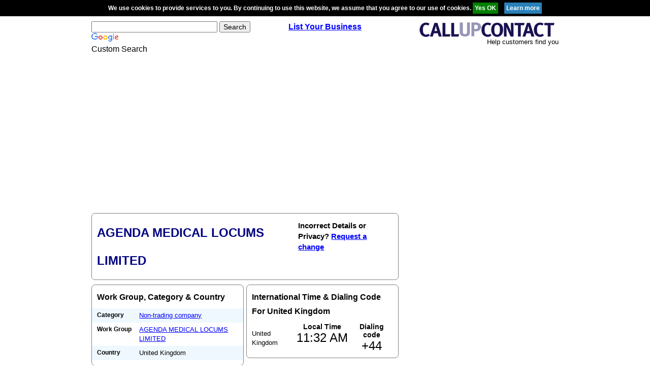

--- FILE ---
content_type: text/html; charset=utf-8
request_url: https://www.google.com/recaptcha/api2/aframe
body_size: 119
content:
<!DOCTYPE HTML><html><head><meta http-equiv="content-type" content="text/html; charset=UTF-8"></head><body><script nonce="Fb0R8wFYLNQs3HBigeuBJQ">/** Anti-fraud and anti-abuse applications only. See google.com/recaptcha */ try{var clients={'sodar':'https://pagead2.googlesyndication.com/pagead/sodar?'};window.addEventListener("message",function(a){try{if(a.source===window.parent){var b=JSON.parse(a.data);var c=clients[b['id']];if(c){var d=document.createElement('img');d.src=c+b['params']+'&rc='+(localStorage.getItem("rc::a")?sessionStorage.getItem("rc::b"):"");window.document.body.appendChild(d);sessionStorage.setItem("rc::e",parseInt(sessionStorage.getItem("rc::e")||0)+1);localStorage.setItem("rc::h",'1769945570811');}}}catch(b){}});window.parent.postMessage("_grecaptcha_ready", "*");}catch(b){}</script></body></html>